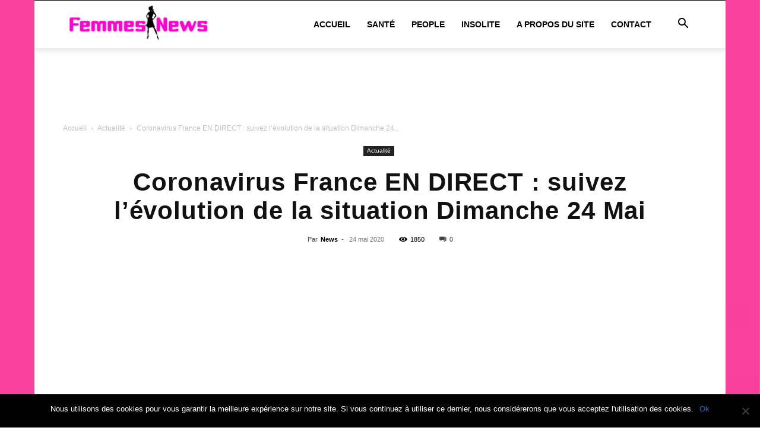

--- FILE ---
content_type: text/html; charset=utf-8
request_url: https://www.google.com/recaptcha/api2/aframe
body_size: 267
content:
<!DOCTYPE HTML><html><head><meta http-equiv="content-type" content="text/html; charset=UTF-8"></head><body><script nonce="6vednyGDALVEcJEZwppzkg">/** Anti-fraud and anti-abuse applications only. See google.com/recaptcha */ try{var clients={'sodar':'https://pagead2.googlesyndication.com/pagead/sodar?'};window.addEventListener("message",function(a){try{if(a.source===window.parent){var b=JSON.parse(a.data);var c=clients[b['id']];if(c){var d=document.createElement('img');d.src=c+b['params']+'&rc='+(localStorage.getItem("rc::a")?sessionStorage.getItem("rc::b"):"");window.document.body.appendChild(d);sessionStorage.setItem("rc::e",parseInt(sessionStorage.getItem("rc::e")||0)+1);localStorage.setItem("rc::h",'1768792430736');}}}catch(b){}});window.parent.postMessage("_grecaptcha_ready", "*");}catch(b){}</script></body></html>